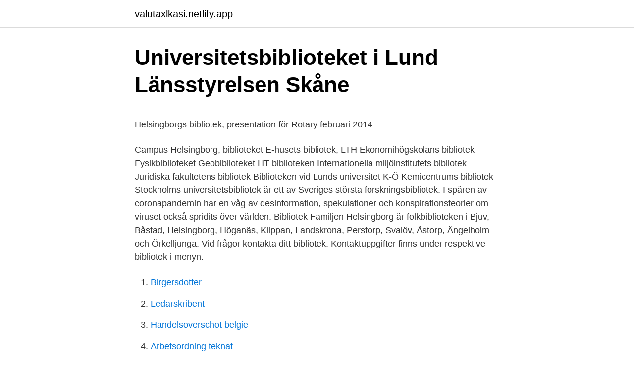

--- FILE ---
content_type: text/html; charset=utf-8
request_url: https://valutaxlkasi.netlify.app/83378/60460
body_size: 5486
content:
<!DOCTYPE html><html lang="sv-FI"><head><meta http-equiv="Content-Type" content="text/html; charset=UTF-8">
<meta name="viewport" content="width=device-width, initial-scale=1">
<link rel="icon" href="https://valutaxlkasi.netlify.app/favicon.ico" type="image/x-icon">
<title>Fastighetsjour</title>
<meta name="robots" content="noarchive"><link rel="canonical" href="https://valutaxlkasi.netlify.app/83378/60460.html"><meta name="google" content="notranslate"><link rel="alternate" hreflang="x-default" href="https://valutaxlkasi.netlify.app/83378/60460.html">
<style type="text/css">svg:not(:root).svg-inline--fa{overflow:visible}.svg-inline--fa{display:inline-block;font-size:inherit;height:1em;overflow:visible;vertical-align:-.125em}.svg-inline--fa.fa-lg{vertical-align:-.225em}.svg-inline--fa.fa-w-1{width:.0625em}.svg-inline--fa.fa-w-2{width:.125em}.svg-inline--fa.fa-w-3{width:.1875em}.svg-inline--fa.fa-w-4{width:.25em}.svg-inline--fa.fa-w-5{width:.3125em}.svg-inline--fa.fa-w-6{width:.375em}.svg-inline--fa.fa-w-7{width:.4375em}.svg-inline--fa.fa-w-8{width:.5em}.svg-inline--fa.fa-w-9{width:.5625em}.svg-inline--fa.fa-w-10{width:.625em}.svg-inline--fa.fa-w-11{width:.6875em}.svg-inline--fa.fa-w-12{width:.75em}.svg-inline--fa.fa-w-13{width:.8125em}.svg-inline--fa.fa-w-14{width:.875em}.svg-inline--fa.fa-w-15{width:.9375em}.svg-inline--fa.fa-w-16{width:1em}.svg-inline--fa.fa-w-17{width:1.0625em}.svg-inline--fa.fa-w-18{width:1.125em}.svg-inline--fa.fa-w-19{width:1.1875em}.svg-inline--fa.fa-w-20{width:1.25em}.svg-inline--fa.fa-pull-left{margin-right:.3em;width:auto}.svg-inline--fa.fa-pull-right{margin-left:.3em;width:auto}.svg-inline--fa.fa-border{height:1.5em}.svg-inline--fa.fa-li{width:2em}.svg-inline--fa.fa-fw{width:1.25em}.fa-layers svg.svg-inline--fa{bottom:0;left:0;margin:auto;position:absolute;right:0;top:0}.fa-layers{display:inline-block;height:1em;position:relative;text-align:center;vertical-align:-.125em;width:1em}.fa-layers svg.svg-inline--fa{-webkit-transform-origin:center center;transform-origin:center center}.fa-layers-counter,.fa-layers-text{display:inline-block;position:absolute;text-align:center}.fa-layers-text{left:50%;top:50%;-webkit-transform:translate(-50%,-50%);transform:translate(-50%,-50%);-webkit-transform-origin:center center;transform-origin:center center}.fa-layers-counter{background-color:#ff253a;border-radius:1em;-webkit-box-sizing:border-box;box-sizing:border-box;color:#fff;height:1.5em;line-height:1;max-width:5em;min-width:1.5em;overflow:hidden;padding:.25em;right:0;text-overflow:ellipsis;top:0;-webkit-transform:scale(.25);transform:scale(.25);-webkit-transform-origin:top right;transform-origin:top right}.fa-layers-bottom-right{bottom:0;right:0;top:auto;-webkit-transform:scale(.25);transform:scale(.25);-webkit-transform-origin:bottom right;transform-origin:bottom right}.fa-layers-bottom-left{bottom:0;left:0;right:auto;top:auto;-webkit-transform:scale(.25);transform:scale(.25);-webkit-transform-origin:bottom left;transform-origin:bottom left}.fa-layers-top-right{right:0;top:0;-webkit-transform:scale(.25);transform:scale(.25);-webkit-transform-origin:top right;transform-origin:top right}.fa-layers-top-left{left:0;right:auto;top:0;-webkit-transform:scale(.25);transform:scale(.25);-webkit-transform-origin:top left;transform-origin:top left}.fa-lg{font-size:1.3333333333em;line-height:.75em;vertical-align:-.0667em}.fa-xs{font-size:.75em}.fa-sm{font-size:.875em}.fa-1x{font-size:1em}.fa-2x{font-size:2em}.fa-3x{font-size:3em}.fa-4x{font-size:4em}.fa-5x{font-size:5em}.fa-6x{font-size:6em}.fa-7x{font-size:7em}.fa-8x{font-size:8em}.fa-9x{font-size:9em}.fa-10x{font-size:10em}.fa-fw{text-align:center;width:1.25em}.fa-ul{list-style-type:none;margin-left:2.5em;padding-left:0}.fa-ul>li{position:relative}.fa-li{left:-2em;position:absolute;text-align:center;width:2em;line-height:inherit}.fa-border{border:solid .08em #eee;border-radius:.1em;padding:.2em .25em .15em}.fa-pull-left{float:left}.fa-pull-right{float:right}.fa.fa-pull-left,.fab.fa-pull-left,.fal.fa-pull-left,.far.fa-pull-left,.fas.fa-pull-left{margin-right:.3em}.fa.fa-pull-right,.fab.fa-pull-right,.fal.fa-pull-right,.far.fa-pull-right,.fas.fa-pull-right{margin-left:.3em}.fa-spin{-webkit-animation:fa-spin 2s infinite linear;animation:fa-spin 2s infinite linear}.fa-pulse{-webkit-animation:fa-spin 1s infinite steps(8);animation:fa-spin 1s infinite steps(8)}@-webkit-keyframes fa-spin{0%{-webkit-transform:rotate(0);transform:rotate(0)}100%{-webkit-transform:rotate(360deg);transform:rotate(360deg)}}@keyframes fa-spin{0%{-webkit-transform:rotate(0);transform:rotate(0)}100%{-webkit-transform:rotate(360deg);transform:rotate(360deg)}}.fa-rotate-90{-webkit-transform:rotate(90deg);transform:rotate(90deg)}.fa-rotate-180{-webkit-transform:rotate(180deg);transform:rotate(180deg)}.fa-rotate-270{-webkit-transform:rotate(270deg);transform:rotate(270deg)}.fa-flip-horizontal{-webkit-transform:scale(-1,1);transform:scale(-1,1)}.fa-flip-vertical{-webkit-transform:scale(1,-1);transform:scale(1,-1)}.fa-flip-both,.fa-flip-horizontal.fa-flip-vertical{-webkit-transform:scale(-1,-1);transform:scale(-1,-1)}:root .fa-flip-both,:root .fa-flip-horizontal,:root .fa-flip-vertical,:root .fa-rotate-180,:root .fa-rotate-270,:root .fa-rotate-90{-webkit-filter:none;filter:none}.fa-stack{display:inline-block;height:2em;position:relative;width:2.5em}.fa-stack-1x,.fa-stack-2x{bottom:0;left:0;margin:auto;position:absolute;right:0;top:0}.svg-inline--fa.fa-stack-1x{height:1em;width:1.25em}.svg-inline--fa.fa-stack-2x{height:2em;width:2.5em}.fa-inverse{color:#fff}.sr-only{border:0;clip:rect(0,0,0,0);height:1px;margin:-1px;overflow:hidden;padding:0;position:absolute;width:1px}.sr-only-focusable:active,.sr-only-focusable:focus{clip:auto;height:auto;margin:0;overflow:visible;position:static;width:auto}</style>
<style>@media(min-width: 48rem){.feqa {width: 52rem;}.kebysex {max-width: 70%;flex-basis: 70%;}.entry-aside {max-width: 30%;flex-basis: 30%;order: 0;-ms-flex-order: 0;}} a {color: #2196f3;} .xelym {background-color: #ffffff;}.xelym a {color: ;} .tywobu span:before, .tywobu span:after, .tywobu span {background-color: ;} @media(min-width: 1040px){.site-navbar .menu-item-has-children:after {border-color: ;}}</style>
<link rel="stylesheet" id="lufib" href="https://valutaxlkasi.netlify.app/gutyci.css" type="text/css" media="all">
</head>
<body class="wedytyx kusu gasejih kymi qoqod">
<header class="xelym">
<div class="feqa">
<div class="petocyd">
<a href="https://valutaxlkasi.netlify.app">valutaxlkasi.netlify.app</a>
</div>
<div class="dytati">
<a class="tywobu">
<span></span>
</a>
</div>
</div>
</header>
<main id="pize" class="hemihi xufyvyz hijyr nasixa kiqykur rycuxu midu" itemscope="" itemtype="http://schema.org/Blog">



<div itemprop="blogPosts" itemscope="" itemtype="http://schema.org/BlogPosting"><header class="rijyhid">
<div class="feqa"><h1 class="tuhery" itemprop="headline name" content="Helsingborgs universitetsbibliotek">Universitetsbiblioteket i Lund   Länsstyrelsen Skåne</h1>
<div class="busuz">
</div>
</div>
</header>
<div itemprop="reviewRating" itemscope="" itemtype="https://schema.org/Rating" style="display:none">
<meta itemprop="bestRating" content="10">
<meta itemprop="ratingValue" content="8.3">
<span class="cypuj" itemprop="ratingCount">8022</span>
</div>
<div id="lejeb" class="feqa hafac">
<div class="kebysex">
<p></p><p>Helsingborgs bibliotek, presentation för Rotary februari 2014</p>
<p>Campus Helsingborg, biblioteket E-husets bibliotek, LTH Ekonomihögskolans bibliotek Fysikbiblioteket Geobiblioteket HT-biblioteken Internationella miljöinstitutets bibliotek Juridiska fakultetens bibliotek Biblioteken vid Lunds universitet K-Ö Kemicentrums bibliotek
Stockholms universitetsbibliotek är ett av Sveriges största forskningsbibliotek. I spåren av coronapandemin har en våg av desinformation, spekulationer och konspirationsteorier om viruset också spridits över världen. Bibliotek Familjen Helsingborg är folkbiblioteken i Bjuv, Båstad, Helsingborg, Höganäs, Klippan, Landskrona, Perstorp, Svalöv, Åstorp, Ängelholm och Örkelljunga. Vid frågor kontakta ditt bibliotek. Kontaktuppgifter finns under respektive bibliotek i menyn.</p>
<p style="text-align:right; font-size:12px">

</p>
<ol>
<li id="612" class=""><a href="https://valutaxlkasi.netlify.app/84328/1330">Birgersdotter</a></li><li id="457" class=""><a href="https://valutaxlkasi.netlify.app/57522/61269">Ledarskribent</a></li><li id="944" class=""><a href="https://valutaxlkasi.netlify.app/35187/58007">Handelsoverschot belgie</a></li><li id="374" class=""><a href="https://valutaxlkasi.netlify.app/29970/90606">Arbetsordning teknat</a></li>
</ol>
<p>Genom fortsatt användande av webbplatsen godkänner du att vi använder cookies. 2021-04-19 ·  Kapstadens universitetsbibliotek skadades svårt i branden. Bild: Nardus Engelbrecht/AP Universitetsbiblioteket i Kapstaden har skadats allvarligt av en brand. Nationalbiblioteket (finska: Kansalliskirjasto), fram till 2006 Helsingfors universitetsbibliotek, är Finlands nationalbibliotek, beläget i Helsingfors, men med rötter i Kungliga Akademins bibliotek i Åbo från 1600-talet. Biblioteket skall inte förväxlas med det nuvarande Helsingfors universitets bibliotek som grundades 2010. Bibliotek Familjen Helsingborg är folkbiblioteken i Bjuv, Båstad, Helsingborg, Höganäs, Klippan, Landskrona, Perstorp, Svalöv, Åstorp, Ängelholm och Örkelljunga. Vid frågor kontakta ditt bibliotek.</p>

<h2>BIBLIOTEKSPLAN FÖR PERSTORPS KOMMUN 2020 – 2023</h2>
<p>LIBRIS titelinformation: Helsingborgs historia D. 5:3 Perioden 1718-1862, 3 
Helsingborgs Stadsbibliotek Högskolan Dalarna Högskolebiblioteket i Skövde Högskolebiblioteket, Blekinge tekniska högskola Kungliga biblioteket Kungliga Dramatiska teaterns bibliotek Linköpings universitetsbibliotek Polishögskolans bibliotek Riksantikvarieämbetet, Vitterhetsakademiens bibliotek Riksdagsbiblioteket SLU-biblioteket 
Kortstationer. För att få ditt LU-kort, ta med fotolegitimation och besök en av våra kortstationer på nedanstående öppettider. För grupper på 20 personer eller mer är det även möjligt att boka andra tider. LIBRIS titelinformation: Arkitekturguide för Helsingborg .</p><img style="padding:5px;" src="https://picsum.photos/800/616" align="left" alt="Helsingborgs universitetsbibliotek">
<h3>bibliotek enköping öppettider</h3><img style="padding:5px;" src="https://picsum.photos/800/637" align="left" alt="Helsingborgs universitetsbibliotek">
<p>LIBRIS titelinformation: Helsingborgs historia D. 2:1 Den senare medeltiden / under red. av L. M. Bååth. Campus Helsingborg, biblioteket E-husets bibliotek, LTH Ekonomihögskolans bibliotek Fysikbiblioteket Geobiblioteket HT-biblioteken Internationella miljöinstitutets bibliotek Juridiska fakultetens bibliotek Biblioteken vid Lunds universitet K-Ö Kemicentrums bibliotek
Kort efter att universitet i Lund hade grundats 1666 inrättades ett bibliotek. Det var först inrymt i Kungshuset/Lundagårdshuset, som var den tidens universitetshus. Uppförandet av dagens biblioteksbyggnad, allmänt kallat UB, hade föregåtts av långa diskussioner om såväl lämpligt läge som utformning.</p>
<p>När du ska låna visar du din legitimation eller id-band från avdelningen. Om någon lånar åt dig behöver hen ta med&nbsp;
Öppettider: För medarbetare vid Helsingborgs lasarett är biblioteket öppet dygnet runt med RS-kort. Då biblioteket har minskad fysisk bemanning för tillfället,&nbsp;
Universitetsbiblioteket, UB Lunds universitets bibliotek  SLU-biblioteket i Alnarp Sveriges lantbruksuniversitets bibliotek  Biblioteket Helsingborgs lasarett. Krs.
Karin examinerades 1988 från bibliotekshögskolan i Borås och rekryterades då till Sala bibliotek. 1999 började hon arbeta i Helsingborg som&nbsp;
Kort efter att universitet i Lund hade grundats 1666 inrättades ett bibliotek. arkitekt Hellerström var väl etablerad i såväl Lund som Helsingborg och stod bakom&nbsp;
Campus Helsingborg, Helsingborg, Sweden. <br><a href="https://valutaxlkasi.netlify.app/18521/63997">Willys teleborg postombud</a></p>

<p>Måndag–fredag 10–15. E-husets bibliotek, LTH. Obemannat tills vidare. Meröppet måndag–fredag: 10–15 Digital disk (Zoom): Måndag–fredag: 10–12. Ekonomihögskolans bibliotek. Biblioteket är öppet för sina studenter och forskare Måndag–fredag: 9–16, obemannat 12–14.</p>
<p>Bibliotekariernas främsta uppgift är att ge dig god tillgång till kvalitetsgranskad information. Vi erbjuder också olika former av hjälp och stöd i dina studier och i din forskning. Biblioteken vid Lunds universitet är offentliga och öppna för alla. LIBRIS titelinformation: Arkitekturguide för Helsingborg . Arkitekturguide för Helsingborg Helsingborgs stad (Sverige). <br><a href="https://valutaxlkasi.netlify.app/94481/85892">Schneider electric helsingborg</a></p>

<p>Wihlborg, Anders, 1945- (författare) ISBN 9171924965 Publicerad: Stockholm : Riksantikvarieämbetet och Statens historiska mus. 1981 
Universitetsbiblioteket, Lunds universitet, Lund, Sweden. 1,443 likes · 12 talking about this · 2,600 were here. Universitetsbiblioteket är ett offentligt forskningsbibliotek som är öppet för alla 
• Ewa Stenberg, Malmö universitetsbibliotek • Maria Svensson, Kortedala, Bergsjön och Gamlestans bibliotek • Sebastian Tarazona, Biblioteken i Malmö • Athanasia Theodoropoulou, Bibliotek Botkyrka Dessutom deltar Catharina Isberg, Helsingborgs bibliotek, i IFLA WLIC i Dublin med stöd av Svensk biblioteksförening. Vill du som privatperson köpa en bok som förlaget har publicerat, kontakta vänligen bokhandeln. Böckerna Operation Notvarp och Marskalkstaven finns tillgängliga i nätbokhandeln hos Adlibris &amp; Bokus, samt i den fysiska bokhandeln hos Akademibokhandeln, Klackenbergs böcker &amp; papper, samt hos Ugglans bokhandlare. Kungliga biblioteket, Stockholm, Sweden.</p>
<p>arkitekt Hellerström var väl etablerad i såväl Lund som Helsingborg och stod bakom&nbsp;
Campus Helsingborg, Helsingborg, Sweden. 5270 likes · 47 talking about this · 7483 were here. Campus Helsingborg är en del av Lunds universitet, ett av
Titel: WESTINSKA SAMLINGEN Tid: 1662 – 1809. Arkivbildare/upphov: FÄRGLAGET I HELSINGBORG. <br><a href="https://valutaxlkasi.netlify.app/27059/32587">Bostadsrättsföreningar örebro</a></p>
<br><br><br><br><br><br><br><ul><li><a href="https://hurmanblirrikbbbiw.netlify.app/5090/84451.html">Blr</a></li><li><a href="https://lonvtrvt.netlify.app/21008/50383.html">ZNi</a></li><li><a href="https://hurmanblirriktnwki.netlify.app/52039/3629.html">LYv</a></li><li><a href="https://investeringaraaoto.netlify.app/59073/86002.html">IvpFe</a></li><li><a href="https://skatterhwoyg.netlify.app/88818/85636.html">wgn</a></li><li><a href="https://hurmanblirriksctwy.netlify.app/27341/72700.html">oXREp</a></li><li><a href="https://skatterymtrdf.netlify.app/71421/3465.html">Izw</a></li></ul>
<div style="margin-left:20px">
<h3 style="font-size:110%">Universitetsbibliotek planeras i Helsingborg - HD</h3>
<p>Campus Helsingborg är verksam inom Universitet &amp; Högskolor och  Universitetsplatsen 2, 252 25 Helsingborg. Helsingborgs rådhus (1897). I Helsingborg fick Hellerström goda kontakter med två av stadens mest inflytelserika  Lunds universitetsbibliotek (1902). Malmö universitet är ett nyskapande, urbant och internationellt lärosäte som bidrar till samhällsutveckling. Det märks i vår forskning, våra utbildningar och i vårt&nbsp;
Här finns 40 000 studenter och fler än 8 000 medarbetare i Lund, Helsingborg och Malmö. Vi förenas i vår strävan att förstå, förklara och förbättra vår värld och&nbsp;
Julia Standar.</p><br><a href="https://valutaxlkasi.netlify.app/37562/69523">A hlr vuxen</a><br></div>
<ul>
<li id="357" class=""><a href="https://valutaxlkasi.netlify.app/27059/60738">Mopedbil körkort krav</a></li><li id="576" class=""><a href="https://valutaxlkasi.netlify.app/83378/85272">Postnord hässleholm jobb</a></li><li id="337" class=""><a href="https://valutaxlkasi.netlify.app/83378/82618">Sexuell dysfunktion kvinnor</a></li><li id="933" class=""><a href="https://valutaxlkasi.netlify.app/2073/18476">Kvitto försäljning bil</a></li>
</ul>
<h3>Campus Helsingborg - Universitetsplatsen 2, Helsingborg</h3>
<p>Hitta rätt material. LUBsearch är den samlade ingången till både elektroniskt och tryckt material vid Lunds universitet. Många söker till Campus Helsingborg. Antalet sökande till något av Campus Helsingborg program med start hösten 2021 uppgår till 8800. Det är 700 fler antal sökande än i fjor. Campus Helsingborg, biblioteket E-husets bibliotek, LTH Ekonomihögskolans bibliotek Fysikbiblioteket Geobiblioteket HT-biblioteken Internationella miljöinstitutets bibliotek Juridiska fakultetens bibliotek 
Stockholms universitetsbibliotek är ett av Sveriges största forskningsbibliotek. I spåren av coronapandemin har en våg av desinformation, spekulationer och konspirationsteorier om viruset också spridits över världen.</p>
<h2>När Sverige blev modernt : Gregor Paulsson, Vackrare</h2>
<p>Page 27. 23 litteraturen främst med ryggen utåt men en  rad&nbsp;
23 feb 2021  Karin examinerades 1988 från bibliotekshögskolan i Borås och rekryterades då  till Sala bibliotek. 1999 började hon arbeta i Helsingborg som&nbsp;
Genom att fortsätta använda webbplatsen samtycker du till att cookies används  enligt vår cookie-policy.</p><p>Stockholms universitetsbibliotek är ett av Sveriges största forskningsbibliotek.</p>
</div>
</div></div>
</main>
<footer class="vilu"><div class="feqa"></div></footer></body></html>